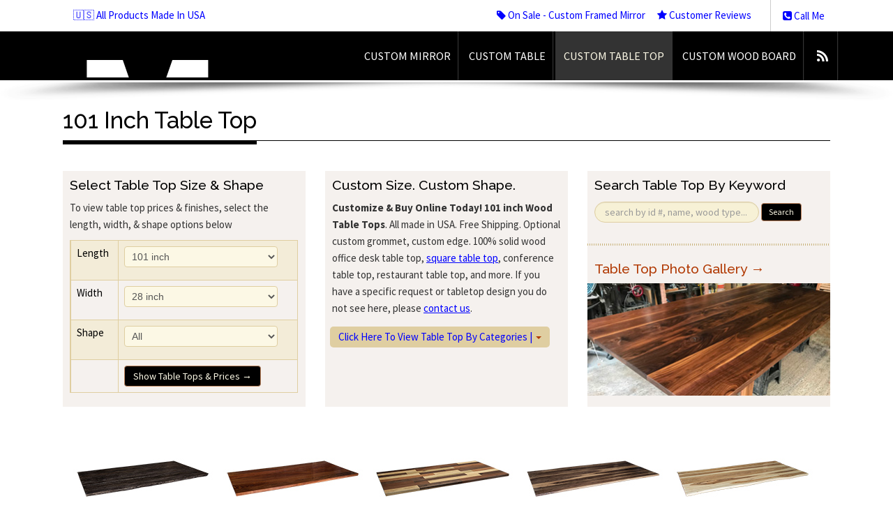

--- FILE ---
content_type: text/html; charset=UTF-8
request_url: https://mirrorlot.com/custom-sized-table-tops/101-inch-table-top
body_size: 10349
content:
<!DOCTYPE html>
<!--[if lt IE 7]> <html class="no-js lt-ie9 lt-ie8 lt-ie7" lang="en" dir="ltr"> <![endif]-->
<!--[if IE 7]> <html class="no-js lt-ie9 lt-ie8" lang="en" dir="ltr"> <![endif]-->
<!--[if IE 8]> <html class="no-js lt-ie9" lang="en" dir="ltr"> <![endif]-->
<!--[if gt IE 8]><!--><html class="no-js" lang="en" dir="ltr"><!--<![endif]-->

<head>

<style type="text/css">
  .hidden {opacity: 0;}
</style>
<script id="fixcls" type="text/javascript">
  document.querySelector('html').classList.add('hidden');
	document.addEventListener("DOMContentLoaded", function() {
    document.querySelector('html').classList.remove('hidden');
});
</script>





	<!-- Google tag (gtag.js) -->
	<!-- added for GA4 (Google Analytics) -->
	<script async src="https://www.googletagmanager.com/gtag/js?id=G-GBKX6KPFM1"></script>
	<script>
	  window.dataLayer = window.dataLayer || [];
	  function gtag(){dataLayer.push(arguments);}
	  gtag('js', new Date());
	
	  gtag('config', 'G-GBKX6KPFM1');
	</script>
	
	
	<!-- Google tag (gtag.js) -->
	<!-- 2023-06-07 added for Adwords Enhance Conversion -->
	<script async src="https://www.googletagmanager.com/gtag/js?id=AW-1002525655"></script>
	<script>
	  window.dataLayer = window.dataLayer || [];
	  function gtag(){dataLayer.push(arguments);}
	  gtag('js', new Date());
	
	  gtag('config', 'AW-1002525655', {'allow_enhanced_conversions':true});
	</script>	


	
<title>101 Inch Table Top</title>
<meta name="description" content="Office desk table top, square, conference table top, restaurant table top,  and more with length or width of 101 inch. These solid wood table tops are made from a variety of hard wood including: poplar, hickory, mahogany, cherry, walnut, red oak, spanish cedar, white oak, alder, espresso stained, black stained, maple, , and more. If you need a size or a design for a dining table top that is not available on our site, please contact us.">
<meta name="keywords" content="101 inch table top, 101 inch dining table top, 101 inch kitchen table top, 101 inch office desks table top, 101 inch conference table top, 101 inch restaurant table top" />

<!-- Meta Data ================ -->
<meta charset="UTF-8" />
<meta name="viewport" content="width=device-width, initial-scale=1.0" />
<meta name="apple-mobile-web-app-capable" content="yes" />

<!-- CSS ================ -->
<link href="/css/buy_mirror.css" rel="stylesheet">
    <link href="/css/magnific-popup.css" rel="stylesheet">
    <link rel="stylesheet" href="//mirrorlot.com/js/crisp_warm/assets/css/bootstrap.min.css" type="text/css"/>
<link rel="stylesheet" href="//mirrorlot.com/js/crisp_warm/assets/css/style.css" type="text/css"/>
<link rel="stylesheet" href="//mirrorlot.com/js/crisp_warm/assets/css/header-1-black.css" type="text/css"/>
<link href="//mirrorlot.com/css/custom_crisp_warm.css" rel="stylesheet">

<!-- Icons ================ -->
<!-- For non-Retina iPhone, iPod Touch, and Android 2.1+ devices: -->
<link rel="apple-touch-icon-precomposed" href="apple-touch-icon-precomposed.png" />
<!-- For first- and second-generation iPad: -->
<link rel="apple-touch-icon-precomposed" sizes="72x72" href="apple-touch-icon-72x72-precomposed.png" />
<!-- For iPhone with high-resolution Retina display: -->
<link rel="apple-touch-icon-precomposed" sizes="114x114" href="apple-touch-icon-114x114-precomposed.png" />
<!-- For third-generation iPad with high-resolution Retina display: -->
<link rel="apple-touch-icon-precomposed" sizes="144x144" href="apple-touch-icon-144x144-precomposed.png" />
<link rel="shortcut icon" href="//mirrorlot.com/favicon.png" />

<!-- Google Local verification -->
<meta name="google-site-verification" content="JTLPLPzBj1TQ9IGBAS1_qj6cfRjKW32KoyUmw-8PGrI" />

<!-- Open Graph for facebook
http://graph.facebook.com/[UserName] replace [UserName]
with yours and get your fb:admis content information where the XXXX goes.
================================================== -->

<!-- SCRIPTS ============================================== -->
		<!--	NOTE:: jquery 1.9.1 supports older ie, 2.0 does not, but 1.9.1 does not work well on ie8 and
				lower so version 1.7.2 is called for older versions of ie
				:: calling jQuery in the head for ajax work if necessary.
				-->
		<!--[if gt IE 8]><!-->
		<script src="//ajax.googleapis.com/ajax/libs/jquery/1.9.1/jquery.min.js"></script>
		<script>window.jQuery || document.write('<script src="//mirrorlot.com//js/crisp_warm/assets/js/jquery-1.9.1.min.js"><\/script>')</script>
		<!--<![endif]-->
		<!--[if lte IE 8]>
			<script src="//ajax.googleapis.com/ajax/libs/jquery/1.7.2/jquery.min.js"></script>
		<![endif]-->

<!-- Add to Head after Style sheet http://modernizr.com/docs/#installing  ================ -->
<script src="//mirrorlot.com//js/crisp_warm/assets/js/modernizr.js"></script><!-- js multiple backgrounds svg background size -->
<script type="text/javascript" src="/js/magnific.js" ></script>
    

<!-- TrustBox script -->
<script type="text/javascript" src="//widget.trustpilot.com/bootstrap/v5/tp.widget.bootstrap.min.js" async></script>
<!-- End Trustbox script -->


<script>
  (function(i,s,o,g,r,a,m){i['GoogleAnalyticsObject']=r;i[r]=i[r]||function(){
  (i[r].q=i[r].q||[]).push(arguments)},i[r].l=1*new Date();a=s.createElement(o),
  m=s.getElementsByTagName(o)[0];a.async=1;a.src=g;m.parentNode.insertBefore(a,m)
  })(window,document,'script','//www.google-analytics.com/analytics.js','ga');

  ga('create', 'UA-34360412-3', 'mirrorlot.com');
  ga('send', 'pageview');

</script>

	
				<script type="application/javascript">(function(w,d,t,r,u){w[u]=w[u]||[];w[u].push({'projectId':'10000','properties':{'pixelId':'10076096'}});var s=d.createElement(t);s.src=r;s.async=true;s.onload=s.onreadystatechange=function(){var y,rs=this.readyState,c=w[u];if(rs&&rs!="complete"&&rs!="loaded"){return}try{y=YAHOO.ywa.I13N.fireBeacon;w[u]=[];w[u].push=function(p){y([p])};y(c)}catch(e){}};var scr=d.getElementsByTagName(t)[0],par=scr.parentNode;par.insertBefore(s,scr)})(window,document,"script","https://s.yimg.com/wi/ytc.js","dotq");</script>
		


</head>
<body>

<!-- begin accesibility skip to nav skip content -->
<ul class="visuallyhidden" id="top">
	<li><a href="#nav" title="Skip to navigation" accesskey="n">Skip to navigation</a></li>
	<li><a href="#page" title="Skip to content" accesskey="c">Skip to content</a></li>
</ul>
<!-- end /.visuallyhidden accesibility-->

<!-- mobile navigation trigger-->
<h5 class="mobile_nav"><a href="javascript:void(0)">&nbsp;<span></span></a></h5>
<!--end mobile navigation trigger-->

<section class="container preheader">

	<!--this is the login for the user-->
	<nav class="user clearfix"><a href="//mirrorlot.com/about">&#127482;&#127480; All Products Made In USA</a> </nav>
	<!--close user nav-->

	<div class="phone"><a href="//mirrorlot.com/call-me" class="tele"><i class="icon-phone-sign"></i> Call Me</a>&nbsp;</div>
	<ul class="social" id="manufacture_nav">
		<li><a href="//mirrorlot.com/deals"><i class="icon-tag"></i> On Sale - Custom Framed Mirror</a></li>
		<li><a href="//mirrorlot.com/reviews"><i class="icon-star"></i> Customer Reviews</a></li>
	</ul>
</section>

<!-- begin .header-->
<header class="header  clearfix"> <img src="//mirrorlot.com//images/mirrorlot_logo.png" class="print logo" alt="MirrorLot - floor mirrors, custom sized framed mirror, full length mirror, large wall mirrors" />
	<div class="container">
		<div class="mobile-menu-holder"><!--clone menu here for mobile--></div>
		<!-- begin #main_menu -->
		<nav id="main_menu">
			<ul class="primary_menu">
	              				<li id="nav_top_li_mirrors"><a href="//mirrorlot.com/buy-custom-sized-mirror-online">Custom Mirror</a></li>
				<li id="nav_top_li_table"><a href="//mirrorlot.com/custom-sized-tables">Custom Table</a></li>
				<li id="nav_top_li_tabletop"><a href="//mirrorlot.com/custom-sized-table-tops">Custom Table Top</a></li>
				<li id="nav_top_li_chalk"><a href="//mirrorlot.com/custom-wood-board/walnut">Custom Wood Board</a></li>
				<li><a class="socicon rss" href="https://blog.mirrorlot.com" title="MirrorLot Blog"></a></li>
								<!-- <li id="nav_top_li_photos"><a href="//mirrorlot.com/how-to-lean-hang-mirrors">Videos</a></li> -->
 			</ul>
		</nav>
		<!-- close / #main_menu -->

		<!-- begin #logo -->
		<div id="logo"> <a href="//mirrorlot.com/"><img alt="" src="//mirrorlot.com//js/crisp_warm/assets/images/trans.gif" /><em>MirrorLot - floor mirrors, custom sized framed mirror, full length mirror, large wall mirrors</em><!--effing ie7 support--></a> </div>
		<!-- end #logo -->

	</div>
	<!-- close / .container-->

	<div class="nav-shadow"></div>
    <div class="clear"></div>
</header>
<!-- close /.header -->

<!-- begin #page - the container for everything but header -->
<div id="page">

	

    
	<style>
		.btn-options {background-color: #fff; color: #333; border-radius: 4px; border: 1px solid #ddd;}
		.btn-options:hover {background-color: #eeeeee; color: #000;}
		.short_headline { text-transform:none;}
		.equalHero .btn {
		    -webkit-border-radius: 4px!important;
		    -moz-border-radius: 4px!important;
		    border-radius: 4px!important;
		}
		
		.equalHero {
			padding-bottom: 0;
		}

	</style>

	<div class="container clearfix" id="main-content">
		<!--begin main content-->

		<h1 class="short_headline"><span>101 Inch Table Top</span></h1>

		
			<div class="row-fluid equalHero equalHeights" id="table_search_options">
				
				<div class="span4" style="height: 268px;">
					
					<h4>Select Table Top Size &amp; Shape</h4>
						
						<p style="color:#333;">To view table top prices &amp; finishes, select the length, width, &amp; shape options below</p>
						
						<div class="overthrow" style="margin:10px;">
							<table class="table table-striped table-bordered responsive">
								<tbody>
									<tr>
										<td>Length</td>
										<td>
																						<select name="filter_length"  id="filter_length">
<option value="16">16 inch</option>
<option value="17">17 inch</option>
<option value="18">18 inch (1.5 Ft)</option>
<option value="19">19 inch</option>
<option value="20">20 inch</option>
<option value="21">21 inch</option>
<option value="22">22 inch</option>
<option value="23">23 inch</option>
<option value="24">24 inch (2 Ft)</option>
<option value="25">25 inch</option>
<option value="26">26 inch</option>
<option value="27">27 inch</option>
<option value="28">28 inch</option>
<option value="29">29 inch</option>
<option value="30">30 inch (2.5 Ft)</option>
<option value="31">31 inch</option>
<option value="32">32 inch</option>
<option value="33">33 inch</option>
<option value="34">34 inch</option>
<option value="35">35 inch</option>
<option value="36">36 inch (3 Ft)</option>
<option value="37">37 inch</option>
<option value="38">38 inch</option>
<option value="39">39 inch</option>
<option value="40">40 inch</option>
<option value="41">41 inch</option>
<option value="42">42 inch (3.5 Ft)</option>
<option value="43">43 inch</option>
<option value="44">44 inch</option>
<option value="45">45 inch</option>
<option value="46">46 inch</option>
<option value="47">47 inch</option>
<option value="48">48 inch (4 Ft)</option>
<option value="49">49 inch</option>
<option value="50">50 inch</option>
<option value="51">51 inch</option>
<option value="52">52 inch</option>
<option value="53">53 inch</option>
<option value="54">54 inch (4.5 Ft)</option>
<option value="55">55 inch</option>
<option value="56">56 inch</option>
<option value="57">57 inch</option>
<option value="58">58 inch</option>
<option value="59">59 inch</option>
<option value="60">60 inch (5 Ft)</option>
<option value="61">61 inch</option>
<option value="62">62 inch</option>
<option value="63">63 inch</option>
<option value="64">64 inch</option>
<option value="65">65 inch</option>
<option value="66">66 inch (5.5 Ft)</option>
<option value="67">67 inch</option>
<option value="68">68 inch</option>
<option value="69">69 inch</option>
<option value="70">70 inch</option>
<option value="71">71 inch</option>
<option value="72">72 inch (6 Ft)</option>
<option value="73">73 inch</option>
<option value="74">74 inch</option>
<option value="75">75 inch</option>
<option value="76">76 inch</option>
<option value="77">77 inch</option>
<option value="78">78 inch (6.5 Ft)</option>
<option value="79">79 inch</option>
<option value="80">80 inch</option>
<option value="81">81 inch</option>
<option value="82">82 inch</option>
<option value="83">83 inch</option>
<option value="84">84 inch (7 Ft)</option>
<option value="85">85 inch</option>
<option value="86">86 inch</option>
<option value="87">87 inch</option>
<option value="88">88 inch</option>
<option value="89">89 inch</option>
<option value="90">90 inch (7.5 Ft)</option>
<option value="91">91 inch</option>
<option value="92">92 inch</option>
<option value="93">93 inch</option>
<option value="94">94 inch</option>
<option value="95">95 inch</option>
<option value="96">96 inch (8 Ft)</option>
<option value="97">97 inch</option>
<option value="98">98 inch</option>
<option value="99">99 inch</option>
<option value="100">100 inch</option>
<option value="101" selected="selected">101 inch</option>
<option value="102">102 inch (8.5 Ft)</option>
<option value="103">103 inch</option>
<option value="104">104 inch</option>
<option value="105">105 inch</option>
<option value="106">106 inch</option>
<option value="107">107 inch</option>
<option value="108">108 inch (9 Ft)</option>
<option value="109">109 inch</option>
<option value="110">110 inch</option>
<option value="111">111 inch</option>
<option value="112">112 inch</option>
<option value="113">113 inch</option>
<option value="114">114 inch (9.5 Ft)</option>
<option value="115">115 inch</option>
<option value="116">116 inch</option>
<option value="117">117 inch</option>
<option value="118">118 inch</option>
<option value="119">119 inch</option>
<option value="120">120 inch (10 Ft)</option>
<option value="121">121 inch</option>
<option value="122">122 inch</option>
<option value="123">123 inch</option>
<option value="124">124 inch</option>
<option value="125">125 inch</option>
<option value="126">126 inch (10.5 Ft)</option>
<option value="127">127 inch</option>
<option value="128">128 inch</option>
<option value="129">129 inch</option>
<option value="130">130 inch</option>
<option value="131">131 inch</option>
<option value="132">132 inch (11 Ft)</option>
<option value="133">133 inch</option>
<option value="134">134 inch</option>
<option value="135">135 inch</option>
<option value="136">136 inch</option>
<option value="137">137 inch</option>
<option value="138">138 inch (11.5 Ft)</option>
<option value="139">139 inch</option>
<option value="140">140 inch</option>
<option value="141">141 inch</option>
<option value="142">142 inch</option>
<option value="143">143 inch</option>
<option value="144">144 inch (12 Ft)</option>
</select>
										</td>
									</tr>
									<tr>
										<td>Width</td>
										<td>
																						<select name="filter_width"  id="filter_width">
<option value="16">16 inch</option>
<option value="17">17 inch</option>
<option value="18">18 inch (1.5 Ft)</option>
<option value="19">19 inch</option>
<option value="20">20 inch</option>
<option value="21">21 inch</option>
<option value="22">22 inch</option>
<option value="23">23 inch</option>
<option value="24">24 inch (2 Ft)</option>
<option value="25">25 inch</option>
<option value="26">26 inch</option>
<option value="27">27 inch</option>
<option value="28" selected="selected">28 inch</option>
<option value="29">29 inch</option>
<option value="30">30 inch (2.5 Ft)</option>
<option value="31">31 inch</option>
<option value="32">32 inch</option>
<option value="33">33 inch</option>
<option value="34">34 inch</option>
<option value="35">35 inch</option>
<option value="36">36 inch (3 Ft)</option>
<option value="37">37 inch</option>
<option value="38">38 inch</option>
<option value="39">39 inch</option>
<option value="40">40 inch</option>
<option value="41">41 inch</option>
<option value="42">42 inch (3.5 Ft)</option>
<option value="43">43 inch</option>
<option value="44">44 inch</option>
<option value="45">45 inch</option>
<option value="46">46 inch</option>
<option value="47">47 inch</option>
<option value="48">48 inch (4 Ft)</option>
<option value="49">49 inch</option>
<option value="50">50 inch</option>
<option value="51">51 inch</option>
<option value="52">52 inch</option>
<option value="53">53 inch</option>
<option value="54">54 inch (4.5 Ft)</option>
<option value="55">55 inch</option>
<option value="56">56 inch</option>
<option value="57">57 inch</option>
<option value="58">58 inch</option>
<option value="59">59 inch</option>
<option value="60">60 inch (5 Ft)</option>
<option value="61">61 inch</option>
<option value="62">62 inch</option>
<option value="63">63 inch</option>
<option value="64">64 inch</option>
<option value="65">65 inch</option>
<option value="66">66 inch (5.5 Ft)</option>
</select>
										</td>
									</tr>
									<tr>
										<td>Shape</td>
										<td>
																						<select name="filter_shape"  id="filter_shape">
<option value="All">All</option>
<option value="Rectangle">Rectangle</option>
<option value="Round">Round</option>
<option value="Square">Square</option>
<option value="Oval">Oval</option>
<option value="Live Edge">Live Edge</option>
</select>

											<input type="hidden" name="filter_height" value="1.5" id="filter_height" class="hide"  />
												
											<input type="hidden" name="filter_sort" value="none" id="filter_sort" class="hide"  />
												
												
										</td>
									</tr>
									<tr>
										<td></td>
										<td>
											<a href="#" id="btn_show_prices" class="right btn btn-primary">Show Table Tops &amp; Prices &rarr;</a>
										</td>
									</tr>
								</tbody>
							</table>
						</div>
					
				</div>
				<!-- close .span4 -->
	
				<div class="span4" style="height: 268px;">
					<h4>Custom Size. Custom Shape.</h4>
	
													<p style="color:#333;"><strong>Customize & Buy Online Today!</strong> <strong>101 inch Wood Table Tops</strong>. All made in USA. Free Shipping. Optional  custom grommet, custom edge. 100% solid wood office desk table top, <a href="//mirrorlot.com/custom-sized-table-tops/square">square table top</a>, conference table top, restaurant table top,  and more. If you have a specific request or tabletop design you do not see here, please <a href="//mirrorlot.com/call-me">contact us</a>.</p>						

						<ul class="nav nav-pills" style="margin: 12px 0 0 7px;">
							<li class="dropdown"> 

								<a class="dropdown-toggle" data-toggle="dropdown" href="#">Click Here To View Table Top By Categories | <b class="caret"></b></a>
								<ul class="dropdown-menu">

									<li><a href="//mirrorlot.com/custom-sized-table-tops/round">Round Table Tops</a></li>
									<li><a href="//mirrorlot.com/custom-sized-table-tops/oval">Oval Table Tops</a></li>
									<li><a href="//mirrorlot.com/custom-sized-table-tops/square">Square Table Tops</a></li>
									<li><a href="//mirrorlot.com/custom-sized-table-tops/live-edge">Live Edge Table Tops</a></li>
		
									<li class="divider"></li>
									<li><a href="//mirrorlot.com/custom-sized-table-tops/unfinished">Unfinished Table Tops</a></li>

									<li class="divider"></li>
									<li><a href="//mirrorlot.com/custom-sized-table-tops/alder">Alder Wood</a></li>
									<li><a href="//mirrorlot.com/custom-sized-table-tops/cherry">Cherry Wood</a></li>
									<li><a href="//mirrorlot.com/custom-sized-table-tops/hickory">Hickory Wood</a></li>
									<li><a href="//mirrorlot.com/custom-sized-table-tops/mahogany">Mahogany Wood</a></li>
									<li><a href="//mirrorlot.com/custom-sized-table-tops/maple">Maple Wood</a></li>
									<li><a href="//mirrorlot.com/custom-sized-table-tops/redoak">Oak Wood</a></li>
									<li><a href="//mirrorlot.com/custom-sized-table-tops/poplar">Poplar Wood</a></li>
									<li><a href="//mirrorlot.com/custom-sized-table-tops/spanishcedar">Spanish Cedar</a></li>
									<li><a href="//mirrorlot.com/custom-sized-table-tops/walnut">Walnut</a></li>
		
									<li class="divider"></li>
									<li><a href="//mirrorlot.com/custom-sized-table-tops">All Table Tops</a></li>
									<li><a href="//mirrorlot.com/custom-sized-table-tops/sizes">Table Top Sizes</a></li>
									
									<li class="divider"></li>
									<li><a href="//mirrorlot.com/custom-sized-tables">Table With Base...</a></li>
								</ul>
							</li>
						</ul>
		
				</div>
				<!-- close .span4 --> 
	
				<div class="span4" style="height: 268px;">
									
					<h4>Search Table Top By Keyword</h4>
	
					<div style="margin: 10px;">
						<form class="form-search" id="form_table_search" action="//mirrorlot.com/custom-sized-table-tops" method="GET">
							<input type="text" name="q" id="table_search_keyword" value="" placeholder="search by id #, name, wood type..." class="search-query">
							<button type="submit" class="btn btn-primary btn-small">Search</button>
						</form>
					</div>
	
					<hr style="margin-bottom: 20px;">
	
					<h4><a href="//mirrorlot.com/custom-sized-table-tops/photos">Table Top Photo Gallery &rarr;</a></h4>
	
					<a href="//mirrorlot.com/custom-sized-table-tops/photos"><img class="aligncenter" style="margin:0; padding: 0;"  alt="Photos of Custom Table Tops" src="//mirrorlot.com/images/custom_sized_table_tops/photo-gallery-table-top-wide.jpg" /></a>
	
				</div>
				<!-- close .span4-->
				
			</div> <!-- close  class="row-fluid equalHero equalHeights" -->

		

		<div class="row-fluid">
			<!--begin row-fluid-->

				<div class="span12">

											      	<div style="width: 200px; padding:0; float:left; margin:0px 0 30px 15px;">

						      		<a href="//mirrorlot.com/custom-sized-table-tops/DT-90240"><img style="width:200px;" id="itemid_DT-90240" src="/images/custom_sized_table_tops/200x/fullview/DT-90240.jpg" title="" data-content="" alt="" /></a>
						      		<div style="width:200px; margin:0px; text-align:center;"><a href="//mirrorlot.com/custom-sized-table-tops/DT-90240">Charleston</a></div>
						      		<div style="width:200px; margin:0px; text-align:center;"><a style="color:#333; text-decoration: none;" href="//mirrorlot.com/custom-sized-table-tops/DT-90240">$2139<br /><sup>FREE shipping</sup><br />101 x 28 (in.)</a></div>
						      		<div style="width:200px; margin:0px; text-align:center;"><a href="//mirrorlot.com/custom-sized-table-tops/DT-90240"><span class="btn btn-success btn-small">Customize Table Top Size</span></a></div>
					      	</div>

											      	<div style="width: 200px; padding:0; float:left; margin:0px 0 30px 15px;">

						      		<a href="//mirrorlot.com/custom-sized-table-tops/DT-90234"><img style="width:200px;" id="itemid_DT-90234" src="/images/custom_sized_table_tops/200x/fullview/DT-90234.jpg" title="" data-content="" alt="" /></a>
						      		<div style="width:200px; margin:0px; text-align:center;"><a href="//mirrorlot.com/custom-sized-table-tops/DT-90234">Bandera</a></div>
						      		<div style="width:200px; margin:0px; text-align:center;"><a style="color:#333; text-decoration: none;" href="//mirrorlot.com/custom-sized-table-tops/DT-90234">$2199<br /><sup>FREE shipping</sup><br />101 x 28 (in.)</a></div>
						      		<div style="width:200px; margin:0px; text-align:center;"><a href="//mirrorlot.com/custom-sized-table-tops/DT-90234"><span class="btn btn-success btn-small">Customize Table Top Size</span></a></div>
					      	</div>

											      	<div style="width: 200px; padding:0; float:left; margin:0px 0 30px 15px;">

						      		<a href="//mirrorlot.com/custom-sized-table-tops/DT-90238"><img style="width:200px;" id="itemid_DT-90238" src="/images/custom_sized_table_tops/200x/fullview/DT-90238.jpg" title="" data-content="" alt="" /></a>
						      		<div style="width:200px; margin:0px; text-align:center;"><a href="//mirrorlot.com/custom-sized-table-tops/DT-90238">Havana</a></div>
						      		<div style="width:200px; margin:0px; text-align:center;"><a style="color:#333; text-decoration: none;" href="//mirrorlot.com/custom-sized-table-tops/DT-90238">$2409<br /><sup>FREE shipping</sup><br />101 x 28 (in.)</a></div>
						      		<div style="width:200px; margin:0px; text-align:center;"><a href="//mirrorlot.com/custom-sized-table-tops/DT-90238"><span class="btn btn-success btn-small">Customize Table Top Size</span></a></div>
					      	</div>

											      	<div style="width: 200px; padding:0; float:left; margin:0px 0 30px 15px;">

						      		<a href="//mirrorlot.com/custom-sized-table-tops/DT-90243"><img style="width:200px;" id="itemid_DT-90243" src="/images/custom_sized_table_tops/200x/fullview/DT-90243.jpg" title="" data-content="" alt="" /></a>
						      		<div style="width:200px; margin:0px; text-align:center;"><a href="//mirrorlot.com/custom-sized-table-tops/DT-90243">Garland</a></div>
						      		<div style="width:200px; margin:0px; text-align:center;"><a style="color:#333; text-decoration: none;" href="//mirrorlot.com/custom-sized-table-tops/DT-90243">$2579<br /><sup>FREE shipping</sup><br />101 x 28 (in.)</a></div>
						      		<div style="width:200px; margin:0px; text-align:center;"><a href="//mirrorlot.com/custom-sized-table-tops/DT-90243"><span class="btn btn-success btn-small">Customize Table Top Size</span></a></div>
					      	</div>

											      	<div style="width: 200px; padding:0; float:left; margin:0px 0 30px 15px;">

						      		<a href="//mirrorlot.com/custom-sized-table-tops/DT-90239"><img style="width:200px;" id="itemid_DT-90239" src="/images/custom_sized_table_tops/200x/fullview/DT-90239.jpg" title="" data-content="" alt="" /></a>
						      		<div style="width:200px; margin:0px; text-align:center;"><a href="//mirrorlot.com/custom-sized-table-tops/DT-90239">Hudson</a></div>
						      		<div style="width:200px; margin:0px; text-align:center;"><a style="color:#333; text-decoration: none;" href="//mirrorlot.com/custom-sized-table-tops/DT-90239">$2759<br /><sup>FREE shipping</sup><br />101 x 28 (in.)</a></div>
						      		<div style="width:200px; margin:0px; text-align:center;"><a href="//mirrorlot.com/custom-sized-table-tops/DT-90239"><span class="btn btn-success btn-small">Customize Table Top Size</span></a></div>
					      	</div>

											      	<div style="width: 200px; padding:0; float:left; margin:0px 0 30px 15px;">

						      		<a href="//mirrorlot.com/custom-sized-table-tops/DT-90289"><img style="width:200px;" id="itemid_DT-90289" src="/images/custom_sized_table_tops/200x/fullview/DT-90289.jpg" title="" data-content="" alt="" /></a>
						      		<div style="width:200px; margin:0px; text-align:center;"><a href="//mirrorlot.com/custom-sized-table-tops/DT-90289">Florence</a></div>
						      		<div style="width:200px; margin:0px; text-align:center;"><a style="color:#333; text-decoration: none;" href="//mirrorlot.com/custom-sized-table-tops/DT-90289">$1979<br /><sup>FREE shipping</sup><br />101 x 28 (in.)</a></div>
						      		<div style="width:200px; margin:0px; text-align:center;"><a href="//mirrorlot.com/custom-sized-table-tops/DT-90289"><span class="btn btn-success btn-small">Customize Table Top Size</span></a></div>
					      	</div>

											      	<div style="width: 200px; padding:0; float:left; margin:0px 0 30px 15px;">

						      		<a href="//mirrorlot.com/custom-sized-table-tops/DT-90290"><img style="width:200px;" id="itemid_DT-90290" src="/images/custom_sized_table_tops/200x/fullview/DT-90290.jpg" title="" data-content="" alt="" /></a>
						      		<div style="width:200px; margin:0px; text-align:center;"><a href="//mirrorlot.com/custom-sized-table-tops/DT-90290">Milan</a></div>
						      		<div style="width:200px; margin:0px; text-align:center;"><a style="color:#333; text-decoration: none;" href="//mirrorlot.com/custom-sized-table-tops/DT-90290">$2029<br /><sup>FREE shipping</sup><br />101 x 28 (in.)</a></div>
						      		<div style="width:200px; margin:0px; text-align:center;"><a href="//mirrorlot.com/custom-sized-table-tops/DT-90290"><span class="btn btn-success btn-small">Customize Table Top Size</span></a></div>
					      	</div>

											      	<div style="width: 200px; padding:0; float:left; margin:0px 0 30px 15px;">

						      		<a href="//mirrorlot.com/custom-sized-table-tops/DT-90291"><img style="width:200px;" id="itemid_DT-90291" src="/images/custom_sized_table_tops/200x/fullview/DT-90291.jpg" title="" data-content="" alt="" /></a>
						      		<div style="width:200px; margin:0px; text-align:center;"><a href="//mirrorlot.com/custom-sized-table-tops/DT-90291">Siena</a></div>
						      		<div style="width:200px; margin:0px; text-align:center;"><a style="color:#333; text-decoration: none;" href="//mirrorlot.com/custom-sized-table-tops/DT-90291">$2029<br /><sup>FREE shipping</sup><br />101 x 28 (in.)</a></div>
						      		<div style="width:200px; margin:0px; text-align:center;"><a href="//mirrorlot.com/custom-sized-table-tops/DT-90291"><span class="btn btn-success btn-small">Customize Table Top Size</span></a></div>
					      	</div>

											      	<div style="width: 200px; padding:0; float:left; margin:0px 0 30px 15px;">

						      		<a href="//mirrorlot.com/custom-sized-table-tops/DT-90292"><img style="width:200px;" id="itemid_DT-90292" src="/images/custom_sized_table_tops/200x/fullview/DT-90292.jpg" title="" data-content="" alt="" /></a>
						      		<div style="width:200px; margin:0px; text-align:center;"><a href="//mirrorlot.com/custom-sized-table-tops/DT-90292">Modena</a></div>
						      		<div style="width:200px; margin:0px; text-align:center;"><a style="color:#333; text-decoration: none;" href="//mirrorlot.com/custom-sized-table-tops/DT-90292">$1979<br /><sup>FREE shipping</sup><br />101 x 28 (in.)</a></div>
						      		<div style="width:200px; margin:0px; text-align:center;"><a href="//mirrorlot.com/custom-sized-table-tops/DT-90292"><span class="btn btn-success btn-small">Customize Table Top Size</span></a></div>
					      	</div>

											      	<div style="width: 200px; padding:0; float:left; margin:0px 0 30px 15px;">

						      		<a href="//mirrorlot.com/custom-sized-table-tops/DT-90293"><img style="width:200px;" id="itemid_DT-90293" src="/images/custom_sized_table_tops/200x/fullview/DT-90293.jpg" title="" data-content="" alt="" /></a>
						      		<div style="width:200px; margin:0px; text-align:center;"><a href="//mirrorlot.com/custom-sized-table-tops/DT-90293">Venice</a></div>
						      		<div style="width:200px; margin:0px; text-align:center;"><a style="color:#333; text-decoration: none;" href="//mirrorlot.com/custom-sized-table-tops/DT-90293">$2029<br /><sup>FREE shipping</sup><br />101 x 28 (in.)</a></div>
						      		<div style="width:200px; margin:0px; text-align:center;"><a href="//mirrorlot.com/custom-sized-table-tops/DT-90293"><span class="btn btn-success btn-small">Customize Table Top Size</span></a></div>
					      	</div>

						
				</div> <!--close span 12-->
		</div>

		<hr />
			<div class="clear center"><a href="//mirrorlot.com/custom-sized-table-tops" class="btn-danger btn btn-large">View ALL Tabletop Styles and Sizes &nbsp;<i class="icon-circle-arrow-right icon-white"></i></a></div>
		<hr />

					<div class="row-fluid">
				<ul class="gallery four_col clearfix" style="margin-left: 12px;">
					<!-- three_col four_col two_col -->

					
							<li class="featured"><a href="//mirrorlot.com/custom-sized-table-tops/photos" title="Bandera - Large 12 foot mahogany table top with optional live edge cut" ><img src="//mirrorlot.com/images/gallery_table/251x/mahogany-live-edge/DT-90234---Bandera-live-edge-mahogany/2017-07-05_08.20.26.jpg" alt="Bandera Table - Large 12 foot mahogany table top with optional live edge cut" /></a>
								<div class="entry-summary">
									<h4 class="h4_photos"><a href="/custom-sized-table-tops/DT-90234">Bandera - 
									<small class="black">Large 12 foot mahogany table top with optional live edge cut</small></a></h4>
									<div class="center image_btn_margin">
										<div class="btn-group" data-toggle="buttons-checkbox">
											<a class="btn btn-success btn-mini" href="/custom-sized-table-tops/DT-90234">Select Size</a>
											<a class="btn btn-success btn-mini" href="/custom-sized-table-tops/DT-90234">View Price</a>							
											<a class="btn btn-success btn-mini" href="/custom-sized-table-tops/DT-90234">Wood Sample</a>
										</div>						
									</div>
								</div>
							</li>
							
							<li class="featured"><a href="//mirrorlot.com/custom-sized-table-tops/photos" title="Havana - Contemporary table top design with mixture of walnut, poplar, mahogany" ><img src="//mirrorlot.com/images/gallery_table/251x/Havana/DT-90238---Havana/IMG_0953.jpg" alt="Havana Table - Contemporary table top design with mixture of walnut, poplar, mahogany" /></a>
								<div class="entry-summary">
									<h4 class="h4_photos"><a href="/custom-sized-table-tops/DT-90238">Havana - 
									<small class="black">Contemporary table top design with mixture of walnut, poplar, mahogany</small></a></h4>
									<div class="center image_btn_margin">
										<div class="btn-group" data-toggle="buttons-checkbox">
											<a class="btn btn-success btn-mini" href="/custom-sized-table-tops/DT-90238">Select Size</a>
											<a class="btn btn-success btn-mini" href="/custom-sized-table-tops/DT-90238">View Price</a>							
											<a class="btn btn-success btn-mini" href="/custom-sized-table-tops/DT-90238">Wood Sample</a>
										</div>						
									</div>
								</div>
							</li>
							
							<li class="featured"><a href="//mirrorlot.com/custom-sized-table-tops/photos" title="Aspen - Black finish table top with optional live edge cut" ><img src="//mirrorlot.com/images/gallery_table/251x/stain-black/DT-90249---Aspen-black-live-edge/IMG_0806.jpg" alt="Aspen Table - Black finish table top with optional live edge cut" /></a>
								<div class="entry-summary">
									<h4 class="h4_photos"><a href="/custom-sized-table-tops/DT-90249">Aspen - 
									<small class="black">Black finish table top with optional live edge cut</small></a></h4>
									<div class="center image_btn_margin">
										<div class="btn-group" data-toggle="buttons-checkbox">
											<a class="btn btn-success btn-mini" href="/custom-sized-table-tops/DT-90249">Select Size</a>
											<a class="btn btn-success btn-mini" href="/custom-sized-table-tops/DT-90249">View Price</a>							
											<a class="btn btn-success btn-mini" href="/custom-sized-table-tops/DT-90249">Wood Sample</a>
										</div>						
									</div>
								</div>
							</li>
							
							<li class="featured"><a href="//mirrorlot.com/custom-sized-table-tops/photos" title="Sedona - Custom half-oval maple table top with grommet cut in center going in a conference room" ><img src="//mirrorlot.com/images/gallery_table/251x/maple/DT-90264---Sedona-maple/IMG_7020.jpg" alt="Sedona Table - Custom half-oval maple table top with grommet cut in center going in a conference room" /></a>
								<div class="entry-summary">
									<h4 class="h4_photos"><a href="/custom-sized-table-tops/DT-90264">Sedona - 
									<small class="black">Custom half-oval maple table top with grommet cut in center going in a conference room</small></a></h4>
									<div class="center image_btn_margin">
										<div class="btn-group" data-toggle="buttons-checkbox">
											<a class="btn btn-success btn-mini" href="/custom-sized-table-tops/DT-90264">Select Size</a>
											<a class="btn btn-success btn-mini" href="/custom-sized-table-tops/DT-90264">View Price</a>							
											<a class="btn btn-success btn-mini" href="/custom-sized-table-tops/DT-90264">Wood Sample</a>
										</div>						
									</div>
								</div>
							</li>
											</ul>
			</div>
		
		
		
					<h3 class="short_headline"><span>Sizes for 101 inch Table Tops</span></h3>
						

		<div class="row-fluid">
			
			    	<div class="span3">
			    		<ul class="navigation" style="font-size:85%;"><li><a href="//mirrorlot.com/custom-sized-table-tops/101x16-inch-table-top"><strong>101x16</strong> - 101" Long By 16" Wide Table Top</a></li>
			        	 <li><a href="//mirrorlot.com/custom-sized-table-tops/101x17-inch-table-top"><strong>101x17</strong> - 101" Long By 17" Wide Table Top</a></li>
			        	 <li><a href="//mirrorlot.com/custom-sized-table-tops/101x18-inch-table-top"><strong>101x18</strong> - 101" Long By 18" Wide Table Top</a></li>
			        	 <li><a href="//mirrorlot.com/custom-sized-table-tops/101x19-inch-table-top"><strong>101x19</strong> - 101" Long By 19" Wide Table Top</a></li>
			        	 <li><a href="//mirrorlot.com/custom-sized-table-tops/101x20-inch-table-top"><strong>101x20</strong> - 101" Long By 20" Wide Table Top</a></li>
			        	 <li><a href="//mirrorlot.com/custom-sized-table-tops/101x21-inch-table-top"><strong>101x21</strong> - 101" Long By 21" Wide Table Top</a></li>
			        	 <li><a href="//mirrorlot.com/custom-sized-table-tops/101x22-inch-table-top"><strong>101x22</strong> - 101" Long By 22" Wide Table Top</a></li>
			        	 <li><a href="//mirrorlot.com/custom-sized-table-tops/101x23-inch-table-top"><strong>101x23</strong> - 101" Long By 23" Wide Table Top</a></li>
			        	 <li><a href="//mirrorlot.com/custom-sized-table-tops/101x24-inch-table-top"><strong>101x24</strong> - 101" Long By 24" Wide Table Top</a></li>
			        	 <li><a href="//mirrorlot.com/custom-sized-table-tops/101x25-inch-table-top"><strong>101x25</strong> - 101" Long By 25" Wide Table Top</a></li>
			        	 <li><a href="//mirrorlot.com/custom-sized-table-tops/101x26-inch-table-top"><strong>101x26</strong> - 101" Long By 26" Wide Table Top</a></li>
			        	 <li><a href="//mirrorlot.com/custom-sized-table-tops/101x27-inch-table-top"><strong>101x27</strong> - 101" Long By 27" Wide Table Top</a></li>
			        	 <li><a href="//mirrorlot.com/custom-sized-table-tops/101x28-inch-table-top"><strong>101x28</strong> - 101" Long By 28" Wide Table Top</a></li>
			        	 <li><a href="//mirrorlot.com/custom-sized-table-tops/101x29-inch-table-top"><strong>101x29</strong> - 101" Long By 29" Wide Table Top</a></li>
			        	 
			    		</ul>
			    	</div>

			    
			    	<div class="span3">
			    		<ul class="navigation" style="font-size:85%;"><li><a href="//mirrorlot.com/custom-sized-table-tops/101x30-inch-table-top"><strong>101x30</strong> - 101" Long By 30" Wide Table Top</a></li>
			        	 <li><a href="//mirrorlot.com/custom-sized-table-tops/101x31-inch-table-top"><strong>101x31</strong> - 101" Long By 31" Wide Table Top</a></li>
			        	 <li><a href="//mirrorlot.com/custom-sized-table-tops/101x32-inch-table-top"><strong>101x32</strong> - 101" Long By 32" Wide Table Top</a></li>
			        	 <li><a href="//mirrorlot.com/custom-sized-table-tops/101x33-inch-table-top"><strong>101x33</strong> - 101" Long By 33" Wide Table Top</a></li>
			        	 <li><a href="//mirrorlot.com/custom-sized-table-tops/101x34-inch-table-top"><strong>101x34</strong> - 101" Long By 34" Wide Table Top</a></li>
			        	 <li><a href="//mirrorlot.com/custom-sized-table-tops/101x35-inch-table-top"><strong>101x35</strong> - 101" Long By 35" Wide Table Top</a></li>
			        	 <li><a href="//mirrorlot.com/custom-sized-table-tops/101x36-inch-table-top"><strong>101x36</strong> - 101" Long By 36" Wide Table Top</a></li>
			        	 <li><a href="//mirrorlot.com/custom-sized-table-tops/101x37-inch-table-top"><strong>101x37</strong> - 101" Long By 37" Wide Table Top</a></li>
			        	 <li><a href="//mirrorlot.com/custom-sized-table-tops/101x38-inch-table-top"><strong>101x38</strong> - 101" Long By 38" Wide Table Top</a></li>
			        	 <li><a href="//mirrorlot.com/custom-sized-table-tops/101x39-inch-table-top"><strong>101x39</strong> - 101" Long By 39" Wide Table Top</a></li>
			        	 <li><a href="//mirrorlot.com/custom-sized-table-tops/101x40-inch-table-top"><strong>101x40</strong> - 101" Long By 40" Wide Table Top</a></li>
			        	 <li><a href="//mirrorlot.com/custom-sized-table-tops/101x41-inch-table-top"><strong>101x41</strong> - 101" Long By 41" Wide Table Top</a></li>
			        	 <li><a href="//mirrorlot.com/custom-sized-table-tops/101x42-inch-table-top"><strong>101x42</strong> - 101" Long By 42" Wide Table Top</a></li>
			        	 <li><a href="//mirrorlot.com/custom-sized-table-tops/101x43-inch-table-top"><strong>101x43</strong> - 101" Long By 43" Wide Table Top</a></li>
			        	 
			    		</ul>
			    	</div>

			    
			    	<div class="span3">
			    		<ul class="navigation" style="font-size:85%;"><li><a href="//mirrorlot.com/custom-sized-table-tops/101x44-inch-table-top"><strong>101x44</strong> - 101" Long By 44" Wide Table Top</a></li>
			        	 <li><a href="//mirrorlot.com/custom-sized-table-tops/101x45-inch-table-top"><strong>101x45</strong> - 101" Long By 45" Wide Table Top</a></li>
			        	 <li><a href="//mirrorlot.com/custom-sized-table-tops/101x46-inch-table-top"><strong>101x46</strong> - 101" Long By 46" Wide Table Top</a></li>
			        	 <li><a href="//mirrorlot.com/custom-sized-table-tops/101x47-inch-table-top"><strong>101x47</strong> - 101" Long By 47" Wide Table Top</a></li>
			        	 <li><a href="//mirrorlot.com/custom-sized-table-tops/101x48-inch-table-top"><strong>101x48</strong> - 101" Long By 48" Wide Table Top</a></li>
			        	 <li><a href="//mirrorlot.com/custom-sized-table-tops/101x49-inch-table-top"><strong>101x49</strong> - 101" Long By 49" Wide Table Top</a></li>
			        	 <li><a href="//mirrorlot.com/custom-sized-table-tops/101x50-inch-table-top"><strong>101x50</strong> - 101" Long By 50" Wide Table Top</a></li>
			        	 <li><a href="//mirrorlot.com/custom-sized-table-tops/101x51-inch-table-top"><strong>101x51</strong> - 101" Long By 51" Wide Table Top</a></li>
			        	 <li><a href="//mirrorlot.com/custom-sized-table-tops/101x52-inch-table-top"><strong>101x52</strong> - 101" Long By 52" Wide Table Top</a></li>
			        	 <li><a href="//mirrorlot.com/custom-sized-table-tops/101x53-inch-table-top"><strong>101x53</strong> - 101" Long By 53" Wide Table Top</a></li>
			        	 <li><a href="//mirrorlot.com/custom-sized-table-tops/101x54-inch-table-top"><strong>101x54</strong> - 101" Long By 54" Wide Table Top</a></li>
			        	 <li><a href="//mirrorlot.com/custom-sized-table-tops/101x55-inch-table-top"><strong>101x55</strong> - 101" Long By 55" Wide Table Top</a></li>
			        	 <li><a href="//mirrorlot.com/custom-sized-table-tops/101x56-inch-table-top"><strong>101x56</strong> - 101" Long By 56" Wide Table Top</a></li>
			        	 <li><a href="//mirrorlot.com/custom-sized-table-tops/101x57-inch-table-top"><strong>101x57</strong> - 101" Long By 57" Wide Table Top</a></li>
			        	 
			    		</ul>
			    	</div>

			    
			    	<div class="span3">
			    		<ul class="navigation" style="font-size:85%;"><li><a href="//mirrorlot.com/custom-sized-table-tops/101x58-inch-table-top"><strong>101x58</strong> - 101" Long By 58" Wide Table Top</a></li>
			        	 <li><a href="//mirrorlot.com/custom-sized-table-tops/101x59-inch-table-top"><strong>101x59</strong> - 101" Long By 59" Wide Table Top</a></li>
			        	 <li><a href="//mirrorlot.com/custom-sized-table-tops/101x60-inch-table-top"><strong>101x60</strong> - 101" Long By 60" Wide Table Top</a></li>
			        	 <li><a href="//mirrorlot.com/custom-sized-table-tops/101x61-inch-table-top"><strong>101x61</strong> - 101" Long By 61" Wide Table Top</a></li>
			        	 <li><a href="//mirrorlot.com/custom-sized-table-tops/101x62-inch-table-top"><strong>101x62</strong> - 101" Long By 62" Wide Table Top</a></li>
			        	 <li><a href="//mirrorlot.com/custom-sized-table-tops/101x63-inch-table-top"><strong>101x63</strong> - 101" Long By 63" Wide Table Top</a></li>
			        	 <li><a href="//mirrorlot.com/custom-sized-table-tops/101x64-inch-table-top"><strong>101x64</strong> - 101" Long By 64" Wide Table Top</a></li>
			        	 <li><a href="//mirrorlot.com/custom-sized-table-tops/101x65-inch-table-top"><strong>101x65</strong> - 101" Long By 65" Wide Table Top</a></li>
			        	 <li><a href="//mirrorlot.com/custom-sized-table-tops/101x66-inch-table-top"><strong>101x66</strong> - 101" Long By 66" Wide Table Top</a></li>
			        	 
			    		</ul>
			    	</div>

			    
		</div>
		<!--close row-fluid-->

		<hr />
		<div class="clear center"><a href="//mirrorlot.com/custom-sized-table-tops" class="btn-danger btn btn-large">View ALL Tabletop Styles and Sizes &nbsp;<i class="icon-circle-arrow-right icon-white"></i></a></div>

	</div>
	<!--close .container id="main-content" -->


	<script type="text/javascript">
		var nav_top_selected = 'nav_top_li_tabletop';
		var page_filter = '';

		
		if (($('.youtube-popup-link').length > 0)){
			$('.youtube-popup-link').magnificPopup({
			  type: 'iframe'
				// other options
			});
		}

		$( "#form_table_search" ).submit(function( event ) {
		  	event.preventDefault();
		    str_redirect = "//mirrorlot.com/custom-sized-table-tops?";
		    str_redirect += "q="+$("#table_search_keyword").val()+"&";
		    str_redirect += "page_filter="+page_filter;
			window.location.href = encodeURI(str_redirect);
		});

		$('#btn_show_prices').click(function(e){
	        e.preventDefault();
		    str_redirect = "//mirrorlot.com/custom-sized-table-tops?";
		    str_redirect += "l="+$("#filter_length").val()+"&";
		    str_redirect += "w="+$("#filter_width").val()+"&";
		    str_redirect += "q=&";
		    //str_redirect += "color="+$("#filter_color").val()+"&";
		    str_redirect += "sort=N/A&";
		    str_redirect += "shape="+$("#filter_shape").val()+"&";
		    str_redirect += "h=1.5&page_filter=popular";
			window.location.href = encodeURI(str_redirect);
		});
		$('#sort_color').click(function(e){
	        e.preventDefault();
		    str_redirect = "//mirrorlot.com/custom-sized-table-tops?";
		    str_redirect += "l="+$("#filter_length").val()+"&";
		    str_redirect += "w="+$("#filter_width").val()+"&";
		    str_redirect += "q="+$("#table_search_keyword").val()+"&";
		    //str_redirect += "color="+$("#filter_color").val()+"&";
		    str_redirect += "sort="+$("#filter_sort").val()+"&";
		    str_redirect += "shape="+$("#filter_shape").val()+"&";
		    str_redirect += "h="+$("#filter_height").val()+"&";
		    str_redirect += "sort=color&page_filter="+page_filter;
			window.location.href = encodeURI(str_redirect);
		});
		$('#sort_price').click(function(e){
	        e.preventDefault();
		    str_redirect = "//mirrorlot.com/custom-sized-table-tops?";
		    str_redirect += "l="+$("#filter_length").val()+"&";
		    str_redirect += "w="+$("#filter_width").val()+"&";
		    str_redirect += "q="+$("#table_search_keyword").val()+"&";
		    //str_redirect += "color="+$("#filter_color").val()+"&";
		    str_redirect += "sort="+$("#filter_sort").val()+"&";
		    str_redirect += "shape="+$("#filter_shape").val()+"&";
		    str_redirect += "h="+$("#filter_height").val()+"&";
		    str_redirect += "sort=price&page_filter="+page_filter;
			window.location.href = encodeURI(str_redirect);
		});

	</script>
	

	<hr>
	<div class="row-fluid">
	  <div class="span12">
		  					<!-- TrustBox widget - Slider -->
				<div class="trustpilot-widget" data-locale="en-US" data-template-id="54ad5defc6454f065c28af8b" data-businessunit-id="543d9add00006400057aedbd" data-style-height="240px" data-style-width="100%" data-theme="light" data-stars="4,5">
				<a href="https://www.trustpilot.com/review/mirrorlot.com" target="_blank">Trustpilot</a>
				</div>
				<!-- End TrustBox widget -->
			
						
	  </div> <!-- /span12 -->
	</div>
	<!--close row-fluid-->
	

	<!--begin footer -->
	<footer id="footer" class="clearfix">
		<div class="container"><!--footer container-->


			<div class="row-fluid">
				<div class="span4">
					<section>
						<h4>Custom Size Mirror</h4>
						<p>
						We are a supplier and manufacturer for custom framed mirror and large custom sized decorative mirrors, <a href="https://bathroommirrorusa.com/" title="Custom Bathroom Mirror">bathroom mirrors</a>, floor mirrors, full length mirrors, and entry mirrors in custom frames, traditional frames, or contemporary chic thick frames. Finishes: <a href="//mirrorlot.com/black-framed-mirrors">Black frames</a>. <a href="//mirrorlot.com/gold-framed-mirrors">Gold frames</a>. <a href="//mirrorlot.com/white-framed-mirrors">White frames</a>. <a href="//mirrorlot.com/silver-framed-mirrors">Silver frames</a>. <a href="//mirrorlot.com/brown-framed-mirrors">Espresso frames</a>.
							
							<a href="//mirrorlot.com/mirror_size_24">24 inch (2 ft) Mirrors</a>. 							
							<a href="//mirrorlot.com/mirror_size_30">30 inch Mirrors</a>. 						
							<a href="//mirrorlot.com/mirror_size_32">32 inch Mirrors</a>. 						
							<a href="//mirrorlot.com/mirror_size_36">36 inch (3 ft) Mirrors</a>. 
							<a href="//mirrorlot.com/mirror_size_40">40 inch Mirrors</a>. 
							<a href="//mirrorlot.com/mirror_size_42">42 inch Mirrors</a>. 
							<a href="//mirrorlot.com/mirror_size_48">48 inch (4 ft) Mirrors</a>. 							
							<a href="//mirrorlot.com/mirror_size_60">60 inch (5 ft) Mirrors</a>. 						
							<a href="//mirrorlot.com/mirror_size_72">72 inch (6 ft) Mirrors</a>. 
							<a href="//mirrorlot.com/mirror_size_78">78 inch Mirrors</a>. 
							<a href="//mirrorlot.com/mirror_size_84">84 Inch (7 ft) Mirrors</a>. 

						
						<a href="//mirrorlot.com/buy-custom-sized-mirror-online" class="btn btn-small btn-very-subtle">More &rarr;</a></p>
					</section>
					<!--close section-->
				</div>
				<!-- close .span4 -->

				<div class="span4">
					
					<section>
						<h4>Custom Size Tables</h4>
						<p>
							<a href="//mirrorlot.com/custom-sized-tables">Custom Size Tables</a> |
							<a href="//mirrorlot.com/custom-sized-tables/sizes">Table Sizes</a> |
							<a href="//mirrorlot.com/custom-height-tables/bar-height">Bar Height Table</a> |							
							<a href="//mirrorlot.com/custom-sized-tables/maple">Maple Table</a> |
							<a href="//mirrorlot.com/custom-sized-tables/mahogany">Mahogany Table</a> |
							<a href="//mirrorlot.com/custom-sized-tables/live-edge">Live Edge Table</a> |
							<a href="//mirrorlot.com/custom-sized-tables/conference-tables">Custom Conference Table</a> |
							<a href="//mirrorlot.com/custom-sized-tables/sizes_60-inch_5-ft">60 Inch Table 5 Ft Table</a> |
							<a href="//mirrorlot.com/custom-sized-tables/sizes_72-inch_6-ft">6 Ft Table</a> |
							<a href="//mirrorlot.com/custom-sized-tables/sizes_80-inch">80 Inch Table</a> |
							<a href="//mirrorlot.com/custom-sized-tables/sizes_84-inch_7-ft">7 Ft Table</a> |
							<a href="//mirrorlot.com/custom-sized-tables/sizes_96-inch_8-ft">8 Ft Table</a> |
							<a href="//mirrorlot.com/custom-sized-tables/sizes_120-inch_10-ft">10 Ft Table</a> 
						</p>
						<p>
							<a href="//mirrorlot.com/custom-sized-table-tops">Custom Size Table Top</a> |
							<a href="//mirrorlot.com/custom-sized-table-tops/sizes">Table Top Sizes</a> |
							<a href="//mirrorlot.com/custom-sized-table-tops/unfinished">Unfinished Tabletop</a> |
							<a href="//mirrorlot.com/custom-sized-table-tops/oval">Oval Tabletop</a> |
							<a href="//mirrorlot.com/custom-sized-table-tops/round">Round Tabletop</a> |
							<a href="//mirrorlot.com/custom-sized-table-tops/cherry">Cherry Wood Tabletop</a> |
							<a href="//mirrorlot.com/custom-sized-table-tops/walnut">Custom Walnut Tabletop</a> |
							<a href="//mirrorlot.com/custom-sized-table-tops/36-inch_3-ft-table-top">36 Inch Tabletop</a> |
							<a href="//mirrorlot.com/custom-sized-table-tops/54-inch-table-top">54 Inch Table Top</a> |
							<a href="//mirrorlot.com/custom-sized-table-tops/144-inch_12-ft-table-top">12 Ft Table Top</a>
						</p>
					</section>

					<section>
						<h4>Stay Connected With Us</h4>
						<ul class="social">
							<li><a class="socicon rss" href="https://blog.mirrorlot.com" title="MirrorLot Blog"></a></li>
							<li><a class="socicon rss" href="https://bathroommirrorusa.com/blog" title="Bathroom Mirror USA Blog"></a></li>
							<li><a class="icon-pinterest-sign" href="https://www.pinterest.com/mirrorlot" title="Pinterest"></a></li>
							<li><a class="socicon instagram" href="https://www.instagram.com/mirrorlot" title="Instagram"></a></li>
							<li><a class="socicon facebook" href="https://www.facebook.com/mirrorlot" title="Facebook"></a></li>
							<li><a class="socicon google" href="https://g.page/r/CY9LowO1zAyHEAI" title="Google Business Page"></a></li>
							
						</ul>
					</section>
					<!--close section--> 

				</div>
				<!-- close .span4 -->

				<div class="span4">
					<section>
						<h4>Custom Framed Mirrors</h4>
						<p>
							<a href="//mirrorlot.com/bathroom-mirror">Custom Bathroom Mirrors</a> |
							<a href="//mirrorlot.com/wholesale-mirrors">Wholesale Framed Mirror Suppliers</a> |
							<a href="//mirrorlot.com/buy-custom-sized-mirror-online">Custom Size Mirrors</a> |
							<a href="//mirrorlot.com/mirror-sizes">Mirror Sizes</a> |
							<a href="//mirrorlot.com/custom-mirrors">Custom Mirrors</a> |
							<a href="//mirrorlot.com/framed-mirror-videos">Mirror Videos</a> |
							<a href="//mirrorlot.com/framed-mirror-photos">Mirror Photos</a> |
							<a href="//mirrorlot.com/entryway-mirror">Entryway Mirrors</a> |
							<a href="//mirrorlot.com/fireplace-mantle-mirror">Fireplace Mantle Mirrors</a> |
							<a href="//mirrorlot.com/floor-mirror">Floor Mirrors</a> |
							<a href="//mirrorlot.com/framed-mirrors">Custom Framed Mirrors</a> |
							<a href="//mirrorlot.com/large-mirrors">Large Mirrors</a>
						</p>


						<p>
							<a href="//mirrorlot.com/custom-wood-board/walnut">Cut To Size Wood Boards</a> |
							<a href="http://canvaslot.com/custom-sized-blank-canvas" title="Custom Size Canvas">Custom Size Canvas</a> |
							<a href="https://canvaslot.com" title="Custom Stretched Canvas">Custom Stretched Canvas</a> |
							<a href="https://canvaslot.com/wood-panel-for-painting" title="Custom Wood Panel For Painting">Wood Panel For Painting</a> |
							<a href="https://canvaslot.com/artist-wood-panel" title="Custom Wood Panel For Painting">Artist Wood Panel</a> |
							<a href="https://canvaslot.com/custom-sized-canvas-frame" title="Custom Size Canvas Frames">Custom Size Canvas Frames</a> |
							<a href="https://canvaslot.com/stretched-canvas-sizes" title="Custom Canvas Sizes">Custom Canvas Sizes</a> |
							<a href="https://blog.canvaslot.com" title="CanvasLot Blog">Canvas Blog</a> |
							<a href="https://canvasforpainting.com" title="Canvas For Painting">Canvas For Painting</a> |
							<a href="https://canvasforpainting.com/blog" title="Canvas For Painting Blog">Blog</a> |
							<a href="//mirrorlot.com/faq">Contact Us</a> |
							<a href="//mirrorlot.com/sitemap">Sitemap</a>
						</p>
					</section>
					<!--close section-->

				</div>
				<!-- close .span4 -->

			</div>
			<!-- close .row-fluid-->
		</div>
		<!-- close footer .container-->

		<!--change this to your stuff-->
		<section class="footerCredits">
			<div class="container">
				<ul class="clearfix">
					<li>&copy; 2026 MirrorLot. All rights reserved</li>
					<li><a href="//mirrorlot.com/privacy">Privacy Policy</a></li>
					<li><a href="//mirrorlot.com/shipping-returns">Shipping &amp; Returns Policy</a></li>
				</ul>
			</div>
			<!--footerCredits container-->
		</section>
		<!--close section-->
	</footer>
	<!--/.footer-->

	<span class="backToTop"><a href="#top">back to top</a></span> </div>
<!-- close #page-->

<!-- JS JQuery ================ -->
<script src="//mirrorlot.com//js/crisp_warm/assets/js/bootstrap.min.js"></script>


<!--initialize scripts / custom scripts all pages-->
<script src="//mirrorlot.com//js/crisp_warm/assets/js/custom.js"></script>

<script src="/js/header.js?v=1768652693"></script>




		<noscript>
		<div style="display:inline;">
		<img height="1" width="1" style="border-style:none;" alt="" src="//googleads.g.doubleclick.net/pagead/viewthroughconversion/1002525655/?value=0&amp;guid=ON&amp;script=0"/>
		</div>
		</noscript>
		<script async="" defer="" src="//survey.g.doubleclick.net/async_survey?site=6kafmyd56apa7bvbqms5r7rm64"></script>

		
				<script>(function(w,d,t,r,u){var f,n,i;w[u]=w[u]||[],f=function(){var o={ti:"26042344"};o.q=w[u],w[u]=new UET(o),w[u].push("pageLoad")},n=d.createElement(t),n.src=r,n.async=1,n.onload=n.onreadystatechange=function(){var s=this.readyState;s&&s!=="loaded"&&s!=="complete"||(f(),n.onload=n.onreadystatechange=null)},i=d.getElementsByTagName(t)[0],i.parentNode.insertBefore(n,i)})(window,document,"script","//bat.bing.com/bat.js","uetq");</script>



</body>
</html>


--- FILE ---
content_type: text/css
request_url: https://mirrorlot.com/css/custom_crisp_warm.css
body_size: 642
content:
body {
	background: #fff;
}

body, html {
    color: black;
}

a {
    color: blue;
}

h1, h2, h3, h4, h5, h6, .slide-to-top .trigger {
    color: black;
}


nav.user a {
color: blue;
}
.preheader .phone a, .preheader .phone {
color: blue;
}
.nav-shadow {
	width: 100%;
	height: 27px;
	background: url(/images/nav-shadow.png) no-repeat center top;
	background-size: 100% 100%;
	position: absolute;
	bottom: -30px;
}
.primary_menu li a {
/* 	background: url(/images/nav-divider.png) repeat-y right; */
	background: url(/images/nav-divider-666666.png) repeat-y right;
}
.preheader .phone {
	margin-right: 0;
	border-right: none;
}
.primary_menu li {
	text-transform: uppercase;
}
.primary_menu li a {
font-size: 108%;
}
.preheader .social a {
	color: blue;
}
.doube_border_top {
	border-top: 4px double #DFCEA1;
	padding-top: 4%;
}
.testimonial-gallery li.quote_highlight {
	background-color: #c6af71;
}
.testimonial-gallery li.quote_highlight blockquote {
}
.buy_product_pricing_info {
	background: #DFCEA1;
	color: #76360b;
	-webkit-border-radius: 5px;
	-moz-border-radius: 5px;
	border-radius: 5px;
}
.buy_product_pricing_info_freeship {
	font-size: 70%;
	color: #76360b;
	font-weight: normal;
}
#framewidth, #frameheight {
	margin-bottom: 7px;
}
.hero-unit h1, .hero-unit h2 {
    color: black;
    font-weight: bold;
}

.btn {
    cursor: pointer;
    color: #fcf8e5;
    background: black;
    border: 1px solid #c28861;
    text-decoration: none;
    -webkit-box-shadow: none;
    -moz-box-shadow: none;
    box-shadow: none;
    text-shadow: none;
}

.btn:hover {
    background: #333333;
}

.short_headline {
    border-bottom: 1px solid black;
}

.short_headline span {
    border-bottom: 5px solid black;
}

.call-to-action {
    border-top: 4px double black;
    border-bottom: 4px double black;
}

#footer {
    background: black;
}

#footer .btn {
    background: #333333;
}


#footer .footerCredits {
    background: #333333;
}

.backToTop a {
/*     background-color: blue ; */
}